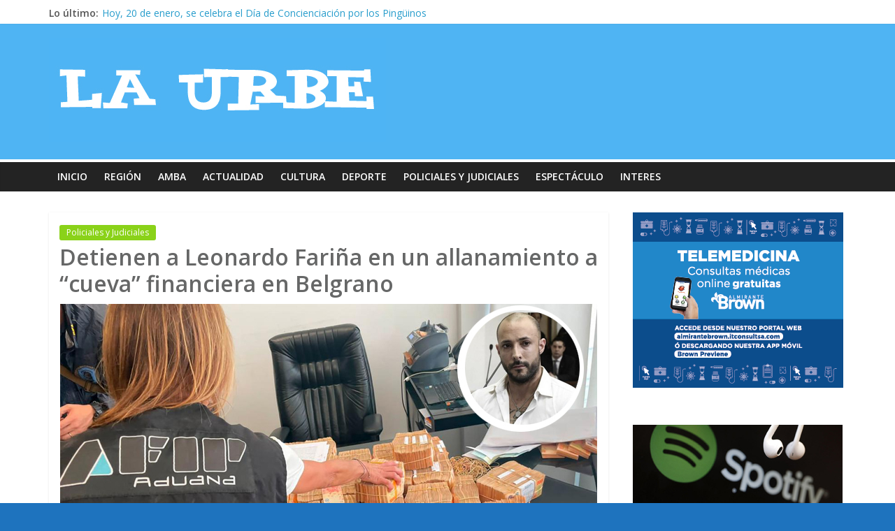

--- FILE ---
content_type: text/html; charset=UTF-8
request_url: https://laurbedigital.com.ar/noticias/2023/11/16/detienen-a-leonardo-farina-en-un-allanamiento-a-cueva-financiera-en-belgrano/
body_size: 15459
content:
<!DOCTYPE html>
<html lang="es" prefix="og: https://ogp.me/ns#">
<head>
	<!-- Global site tag (gtag.js) - Google Analytics -->
<script async src="https://www.googletagmanager.com/gtag/js?id=G-M03DN80H7P"></script>
<script>
  window.dataLayer = window.dataLayer || [];
  function gtag(){dataLayer.push(arguments);}
  gtag('js', new Date());

  gtag('config', 'G-M03DN80H7P');
</script>
	<meta charset="UTF-8"/>
	<meta name="viewport" content="width=device-width, initial-scale=1">
	<link rel="profile" href="http://gmpg.org/xfn/11"/>
	<link rel="pingback" href="https://laurbedigital.com.ar/noticias/xmlrpc.php"/>
	<!-- Manifest added by SuperPWA - Progressive Web Apps Plugin For WordPress -->
<link rel="manifest" href="/noticias/superpwa-manifest.json">
<meta name="theme-color" content="#ffffff">
<meta name="mobile-web-app-capable" content="yes">
<meta name="apple-touch-fullscreen" content="yes">
<meta name="apple-mobile-web-app-title" content="La Urbe APP">
<meta name="application-name" content="La Urbe APP">
<meta name="apple-mobile-web-app-capable" content="yes">
<meta name="apple-mobile-web-app-status-bar-style" content="default">
<link rel="apple-touch-icon"  href="https://laurbedigital.com.ar/noticias/wp-content/uploads/2020/01/LOGO-laurbe-192x192.png">
<link rel="apple-touch-icon" sizes="192x192" href="https://laurbedigital.com.ar/noticias/wp-content/uploads/2020/01/LOGO-laurbe-192x192.png">
<!-- / SuperPWA.com -->
<script type="text/javascript">
/* <![CDATA[ */
window.JetpackScriptData = {"site":{"icon":"https://i0.wp.com/laurbedigital.com.ar/noticias/wp-content/uploads/2016/01/cropped-logo.jpg?w=64\u0026ssl=1","title":"| La Urbe","host":"unknown","is_wpcom_platform":false}};
/* ]]> */
</script>

<!-- Optimización para motores de búsqueda de Rank Math -  https://rankmath.com/ -->
<title>Detienen a Leonardo Fariña en un allanamiento a “cueva” financiera en Belgrano - | La Urbe</title>
<meta name="description" content="El procedimiento tenía como objetivo controlar la comercialización de divisas, y durante el mismo, se incautaron cajas y valijas que contenían cerca de $500"/>
<meta name="robots" content="index, follow, max-snippet:-1, max-video-preview:-1, max-image-preview:large"/>
<link rel="canonical" href="https://laurbedigital.com.ar/noticias/2023/11/16/detienen-a-leonardo-farina-en-un-allanamiento-a-cueva-financiera-en-belgrano/" />
<meta property="og:locale" content="es_ES" />
<meta property="og:type" content="article" />
<meta property="og:title" content="Detienen a Leonardo Fariña en un allanamiento a “cueva” financiera en Belgrano - | La Urbe" />
<meta property="og:description" content="El procedimiento tenía como objetivo controlar la comercialización de divisas, y durante el mismo, se incautaron cajas y valijas que contenían cerca de $500" />
<meta property="og:url" content="https://laurbedigital.com.ar/noticias/2023/11/16/detienen-a-leonardo-farina-en-un-allanamiento-a-cueva-financiera-en-belgrano/" />
<meta property="og:site_name" content="| La Urbe" />
<meta property="article:publisher" content="https://www.facebook.com/LaUrbeDigital/" />
<meta property="article:section" content="Policiales y Judiciales" />
<meta property="og:image" content="https://laurbedigital.com.ar/noticias/wp-content/uploads/2023/11/20231115-Farina.jpg" />
<meta property="og:image:secure_url" content="https://laurbedigital.com.ar/noticias/wp-content/uploads/2023/11/20231115-Farina.jpg" />
<meta property="og:image:width" content="768" />
<meta property="og:image:height" content="428" />
<meta property="og:image:alt" content="Detienen a Leonardo Fariña en un allanamiento a “cueva” financiera en Belgrano" />
<meta property="og:image:type" content="image/jpeg" />
<meta property="article:published_time" content="2023-11-16T02:20:27-03:00" />
<meta name="twitter:card" content="summary_large_image" />
<meta name="twitter:title" content="Detienen a Leonardo Fariña en un allanamiento a “cueva” financiera en Belgrano - | La Urbe" />
<meta name="twitter:description" content="El procedimiento tenía como objetivo controlar la comercialización de divisas, y durante el mismo, se incautaron cajas y valijas que contenían cerca de $500" />
<meta name="twitter:site" content="@laurbedigital" />
<meta name="twitter:creator" content="@laurbedigital" />
<meta name="twitter:image" content="https://laurbedigital.com.ar/noticias/wp-content/uploads/2023/11/20231115-Farina.jpg" />
<meta name="twitter:label1" content="Escrito por" />
<meta name="twitter:data1" content="admin" />
<meta name="twitter:label2" content="Tiempo de lectura" />
<meta name="twitter:data2" content="1 minuto" />
<script type="application/ld+json" class="rank-math-schema">{"@context":"https://schema.org","@graph":[{"@type":"Organization","@id":"https://laurbedigital.com.ar/noticias/#organization","name":"La Urbe","url":"https://laurbedigital.com.ar/noticias","sameAs":["https://www.facebook.com/LaUrbeDigital/","https://twitter.com/laurbedigital"],"logo":{"@type":"ImageObject","@id":"https://laurbedigital.com.ar/noticias/#logo","url":"https://laurbedigital.com.ar/noticias/wp-content/uploads/2016/04/logourbe1.jpg","contentUrl":"https://laurbedigital.com.ar/noticias/wp-content/uploads/2016/04/logourbe1.jpg","caption":"La Urbe","inLanguage":"es","width":"482","height":"149"}},{"@type":"WebSite","@id":"https://laurbedigital.com.ar/noticias/#website","url":"https://laurbedigital.com.ar/noticias","name":"La Urbe","publisher":{"@id":"https://laurbedigital.com.ar/noticias/#organization"},"inLanguage":"es"},{"@type":"ImageObject","@id":"https://laurbedigital.com.ar/noticias/wp-content/uploads/2023/11/20231115-Farina.jpg","url":"https://laurbedigital.com.ar/noticias/wp-content/uploads/2023/11/20231115-Farina.jpg","width":"768","height":"428","inLanguage":"es"},{"@type":"WebPage","@id":"https://laurbedigital.com.ar/noticias/2023/11/16/detienen-a-leonardo-farina-en-un-allanamiento-a-cueva-financiera-en-belgrano/#webpage","url":"https://laurbedigital.com.ar/noticias/2023/11/16/detienen-a-leonardo-farina-en-un-allanamiento-a-cueva-financiera-en-belgrano/","name":"Detienen a Leonardo Fari\u00f1a en un allanamiento a \u201ccueva\u201d financiera en Belgrano - | La Urbe","datePublished":"2023-11-16T02:20:27-03:00","dateModified":"2023-11-16T02:20:27-03:00","isPartOf":{"@id":"https://laurbedigital.com.ar/noticias/#website"},"primaryImageOfPage":{"@id":"https://laurbedigital.com.ar/noticias/wp-content/uploads/2023/11/20231115-Farina.jpg"},"inLanguage":"es"},{"@type":"Person","@id":"https://laurbedigital.com.ar/noticias/author/admin/","name":"admin","url":"https://laurbedigital.com.ar/noticias/author/admin/","image":{"@type":"ImageObject","@id":"https://secure.gravatar.com/avatar/b74a58ce0db27b71aa34b1a87cd989b810ef4b661fe48a10c37192654a439fda?s=96&amp;d=mm&amp;r=g","url":"https://secure.gravatar.com/avatar/b74a58ce0db27b71aa34b1a87cd989b810ef4b661fe48a10c37192654a439fda?s=96&amp;d=mm&amp;r=g","caption":"admin","inLanguage":"es"},"worksFor":{"@id":"https://laurbedigital.com.ar/noticias/#organization"}},{"@type":"BlogPosting","headline":"Detienen a Leonardo Fari\u00f1a en un allanamiento a \u201ccueva\u201d financiera en Belgrano - | La Urbe","datePublished":"2023-11-16T02:20:27-03:00","dateModified":"2023-11-16T02:20:27-03:00","articleSection":"Policiales y Judiciales","author":{"@id":"https://laurbedigital.com.ar/noticias/author/admin/","name":"admin"},"publisher":{"@id":"https://laurbedigital.com.ar/noticias/#organization"},"description":"El procedimiento ten\u00eda como objetivo controlar la comercializaci\u00f3n de divisas, y durante el mismo, se incautaron cajas y valijas que conten\u00edan cerca de $500","name":"Detienen a Leonardo Fari\u00f1a en un allanamiento a \u201ccueva\u201d financiera en Belgrano - | La Urbe","@id":"https://laurbedigital.com.ar/noticias/2023/11/16/detienen-a-leonardo-farina-en-un-allanamiento-a-cueva-financiera-en-belgrano/#richSnippet","isPartOf":{"@id":"https://laurbedigital.com.ar/noticias/2023/11/16/detienen-a-leonardo-farina-en-un-allanamiento-a-cueva-financiera-en-belgrano/#webpage"},"image":{"@id":"https://laurbedigital.com.ar/noticias/wp-content/uploads/2023/11/20231115-Farina.jpg"},"inLanguage":"es","mainEntityOfPage":{"@id":"https://laurbedigital.com.ar/noticias/2023/11/16/detienen-a-leonardo-farina-en-un-allanamiento-a-cueva-financiera-en-belgrano/#webpage"}}]}</script>
<!-- /Plugin Rank Math WordPress SEO -->

<link rel='dns-prefetch' href='//stats.wp.com' />
<link rel='dns-prefetch' href='//fonts.googleapis.com' />
<link rel="alternate" type="application/rss+xml" title="| La Urbe &raquo; Feed" href="https://laurbedigital.com.ar/noticias/feed/" />
<link rel="alternate" type="application/rss+xml" title="| La Urbe &raquo; Feed de los comentarios" href="https://laurbedigital.com.ar/noticias/comments/feed/" />
<link rel="alternate" title="oEmbed (JSON)" type="application/json+oembed" href="https://laurbedigital.com.ar/noticias/wp-json/oembed/1.0/embed?url=https%3A%2F%2Flaurbedigital.com.ar%2Fnoticias%2F2023%2F11%2F16%2Fdetienen-a-leonardo-farina-en-un-allanamiento-a-cueva-financiera-en-belgrano%2F" />
<link rel="alternate" title="oEmbed (XML)" type="text/xml+oembed" href="https://laurbedigital.com.ar/noticias/wp-json/oembed/1.0/embed?url=https%3A%2F%2Flaurbedigital.com.ar%2Fnoticias%2F2023%2F11%2F16%2Fdetienen-a-leonardo-farina-en-un-allanamiento-a-cueva-financiera-en-belgrano%2F&#038;format=xml" />
<style id='wp-img-auto-sizes-contain-inline-css' type='text/css'>
img:is([sizes=auto i],[sizes^="auto," i]){contain-intrinsic-size:3000px 1500px}
/*# sourceURL=wp-img-auto-sizes-contain-inline-css */
</style>
<style id='wp-emoji-styles-inline-css' type='text/css'>

	img.wp-smiley, img.emoji {
		display: inline !important;
		border: none !important;
		box-shadow: none !important;
		height: 1em !important;
		width: 1em !important;
		margin: 0 0.07em !important;
		vertical-align: -0.1em !important;
		background: none !important;
		padding: 0 !important;
	}
/*# sourceURL=wp-emoji-styles-inline-css */
</style>
<style id='wp-block-library-inline-css' type='text/css'>
:root{--wp-block-synced-color:#7a00df;--wp-block-synced-color--rgb:122,0,223;--wp-bound-block-color:var(--wp-block-synced-color);--wp-editor-canvas-background:#ddd;--wp-admin-theme-color:#007cba;--wp-admin-theme-color--rgb:0,124,186;--wp-admin-theme-color-darker-10:#006ba1;--wp-admin-theme-color-darker-10--rgb:0,107,160.5;--wp-admin-theme-color-darker-20:#005a87;--wp-admin-theme-color-darker-20--rgb:0,90,135;--wp-admin-border-width-focus:2px}@media (min-resolution:192dpi){:root{--wp-admin-border-width-focus:1.5px}}.wp-element-button{cursor:pointer}:root .has-very-light-gray-background-color{background-color:#eee}:root .has-very-dark-gray-background-color{background-color:#313131}:root .has-very-light-gray-color{color:#eee}:root .has-very-dark-gray-color{color:#313131}:root .has-vivid-green-cyan-to-vivid-cyan-blue-gradient-background{background:linear-gradient(135deg,#00d084,#0693e3)}:root .has-purple-crush-gradient-background{background:linear-gradient(135deg,#34e2e4,#4721fb 50%,#ab1dfe)}:root .has-hazy-dawn-gradient-background{background:linear-gradient(135deg,#faaca8,#dad0ec)}:root .has-subdued-olive-gradient-background{background:linear-gradient(135deg,#fafae1,#67a671)}:root .has-atomic-cream-gradient-background{background:linear-gradient(135deg,#fdd79a,#004a59)}:root .has-nightshade-gradient-background{background:linear-gradient(135deg,#330968,#31cdcf)}:root .has-midnight-gradient-background{background:linear-gradient(135deg,#020381,#2874fc)}:root{--wp--preset--font-size--normal:16px;--wp--preset--font-size--huge:42px}.has-regular-font-size{font-size:1em}.has-larger-font-size{font-size:2.625em}.has-normal-font-size{font-size:var(--wp--preset--font-size--normal)}.has-huge-font-size{font-size:var(--wp--preset--font-size--huge)}.has-text-align-center{text-align:center}.has-text-align-left{text-align:left}.has-text-align-right{text-align:right}.has-fit-text{white-space:nowrap!important}#end-resizable-editor-section{display:none}.aligncenter{clear:both}.items-justified-left{justify-content:flex-start}.items-justified-center{justify-content:center}.items-justified-right{justify-content:flex-end}.items-justified-space-between{justify-content:space-between}.screen-reader-text{border:0;clip-path:inset(50%);height:1px;margin:-1px;overflow:hidden;padding:0;position:absolute;width:1px;word-wrap:normal!important}.screen-reader-text:focus{background-color:#ddd;clip-path:none;color:#444;display:block;font-size:1em;height:auto;left:5px;line-height:normal;padding:15px 23px 14px;text-decoration:none;top:5px;width:auto;z-index:100000}html :where(.has-border-color){border-style:solid}html :where([style*=border-top-color]){border-top-style:solid}html :where([style*=border-right-color]){border-right-style:solid}html :where([style*=border-bottom-color]){border-bottom-style:solid}html :where([style*=border-left-color]){border-left-style:solid}html :where([style*=border-width]){border-style:solid}html :where([style*=border-top-width]){border-top-style:solid}html :where([style*=border-right-width]){border-right-style:solid}html :where([style*=border-bottom-width]){border-bottom-style:solid}html :where([style*=border-left-width]){border-left-style:solid}html :where(img[class*=wp-image-]){height:auto;max-width:100%}:where(figure){margin:0 0 1em}html :where(.is-position-sticky){--wp-admin--admin-bar--position-offset:var(--wp-admin--admin-bar--height,0px)}@media screen and (max-width:600px){html :where(.is-position-sticky){--wp-admin--admin-bar--position-offset:0px}}

/*# sourceURL=wp-block-library-inline-css */
</style><style id='wp-block-gallery-inline-css' type='text/css'>
.blocks-gallery-grid:not(.has-nested-images),.wp-block-gallery:not(.has-nested-images){display:flex;flex-wrap:wrap;list-style-type:none;margin:0;padding:0}.blocks-gallery-grid:not(.has-nested-images) .blocks-gallery-image,.blocks-gallery-grid:not(.has-nested-images) .blocks-gallery-item,.wp-block-gallery:not(.has-nested-images) .blocks-gallery-image,.wp-block-gallery:not(.has-nested-images) .blocks-gallery-item{display:flex;flex-direction:column;flex-grow:1;justify-content:center;margin:0 1em 1em 0;position:relative;width:calc(50% - 1em)}.blocks-gallery-grid:not(.has-nested-images) .blocks-gallery-image:nth-of-type(2n),.blocks-gallery-grid:not(.has-nested-images) .blocks-gallery-item:nth-of-type(2n),.wp-block-gallery:not(.has-nested-images) .blocks-gallery-image:nth-of-type(2n),.wp-block-gallery:not(.has-nested-images) .blocks-gallery-item:nth-of-type(2n){margin-right:0}.blocks-gallery-grid:not(.has-nested-images) .blocks-gallery-image figure,.blocks-gallery-grid:not(.has-nested-images) .blocks-gallery-item figure,.wp-block-gallery:not(.has-nested-images) .blocks-gallery-image figure,.wp-block-gallery:not(.has-nested-images) .blocks-gallery-item figure{align-items:flex-end;display:flex;height:100%;justify-content:flex-start;margin:0}.blocks-gallery-grid:not(.has-nested-images) .blocks-gallery-image img,.blocks-gallery-grid:not(.has-nested-images) .blocks-gallery-item img,.wp-block-gallery:not(.has-nested-images) .blocks-gallery-image img,.wp-block-gallery:not(.has-nested-images) .blocks-gallery-item img{display:block;height:auto;max-width:100%;width:auto}.blocks-gallery-grid:not(.has-nested-images) .blocks-gallery-image figcaption,.blocks-gallery-grid:not(.has-nested-images) .blocks-gallery-item figcaption,.wp-block-gallery:not(.has-nested-images) .blocks-gallery-image figcaption,.wp-block-gallery:not(.has-nested-images) .blocks-gallery-item figcaption{background:linear-gradient(0deg,#000000b3,#0000004d 70%,#0000);bottom:0;box-sizing:border-box;color:#fff;font-size:.8em;margin:0;max-height:100%;overflow:auto;padding:3em .77em .7em;position:absolute;text-align:center;width:100%;z-index:2}.blocks-gallery-grid:not(.has-nested-images) .blocks-gallery-image figcaption img,.blocks-gallery-grid:not(.has-nested-images) .blocks-gallery-item figcaption img,.wp-block-gallery:not(.has-nested-images) .blocks-gallery-image figcaption img,.wp-block-gallery:not(.has-nested-images) .blocks-gallery-item figcaption img{display:inline}.blocks-gallery-grid:not(.has-nested-images) figcaption,.wp-block-gallery:not(.has-nested-images) figcaption{flex-grow:1}.blocks-gallery-grid:not(.has-nested-images).is-cropped .blocks-gallery-image a,.blocks-gallery-grid:not(.has-nested-images).is-cropped .blocks-gallery-image img,.blocks-gallery-grid:not(.has-nested-images).is-cropped .blocks-gallery-item a,.blocks-gallery-grid:not(.has-nested-images).is-cropped .blocks-gallery-item img,.wp-block-gallery:not(.has-nested-images).is-cropped .blocks-gallery-image a,.wp-block-gallery:not(.has-nested-images).is-cropped .blocks-gallery-image img,.wp-block-gallery:not(.has-nested-images).is-cropped .blocks-gallery-item a,.wp-block-gallery:not(.has-nested-images).is-cropped .blocks-gallery-item img{flex:1;height:100%;object-fit:cover;width:100%}.blocks-gallery-grid:not(.has-nested-images).columns-1 .blocks-gallery-image,.blocks-gallery-grid:not(.has-nested-images).columns-1 .blocks-gallery-item,.wp-block-gallery:not(.has-nested-images).columns-1 .blocks-gallery-image,.wp-block-gallery:not(.has-nested-images).columns-1 .blocks-gallery-item{margin-right:0;width:100%}@media (min-width:600px){.blocks-gallery-grid:not(.has-nested-images).columns-3 .blocks-gallery-image,.blocks-gallery-grid:not(.has-nested-images).columns-3 .blocks-gallery-item,.wp-block-gallery:not(.has-nested-images).columns-3 .blocks-gallery-image,.wp-block-gallery:not(.has-nested-images).columns-3 .blocks-gallery-item{margin-right:1em;width:calc(33.33333% - .66667em)}.blocks-gallery-grid:not(.has-nested-images).columns-4 .blocks-gallery-image,.blocks-gallery-grid:not(.has-nested-images).columns-4 .blocks-gallery-item,.wp-block-gallery:not(.has-nested-images).columns-4 .blocks-gallery-image,.wp-block-gallery:not(.has-nested-images).columns-4 .blocks-gallery-item{margin-right:1em;width:calc(25% - .75em)}.blocks-gallery-grid:not(.has-nested-images).columns-5 .blocks-gallery-image,.blocks-gallery-grid:not(.has-nested-images).columns-5 .blocks-gallery-item,.wp-block-gallery:not(.has-nested-images).columns-5 .blocks-gallery-image,.wp-block-gallery:not(.has-nested-images).columns-5 .blocks-gallery-item{margin-right:1em;width:calc(20% - .8em)}.blocks-gallery-grid:not(.has-nested-images).columns-6 .blocks-gallery-image,.blocks-gallery-grid:not(.has-nested-images).columns-6 .blocks-gallery-item,.wp-block-gallery:not(.has-nested-images).columns-6 .blocks-gallery-image,.wp-block-gallery:not(.has-nested-images).columns-6 .blocks-gallery-item{margin-right:1em;width:calc(16.66667% - .83333em)}.blocks-gallery-grid:not(.has-nested-images).columns-7 .blocks-gallery-image,.blocks-gallery-grid:not(.has-nested-images).columns-7 .blocks-gallery-item,.wp-block-gallery:not(.has-nested-images).columns-7 .blocks-gallery-image,.wp-block-gallery:not(.has-nested-images).columns-7 .blocks-gallery-item{margin-right:1em;width:calc(14.28571% - .85714em)}.blocks-gallery-grid:not(.has-nested-images).columns-8 .blocks-gallery-image,.blocks-gallery-grid:not(.has-nested-images).columns-8 .blocks-gallery-item,.wp-block-gallery:not(.has-nested-images).columns-8 .blocks-gallery-image,.wp-block-gallery:not(.has-nested-images).columns-8 .blocks-gallery-item{margin-right:1em;width:calc(12.5% - .875em)}.blocks-gallery-grid:not(.has-nested-images).columns-1 .blocks-gallery-image:nth-of-type(1n),.blocks-gallery-grid:not(.has-nested-images).columns-1 .blocks-gallery-item:nth-of-type(1n),.blocks-gallery-grid:not(.has-nested-images).columns-2 .blocks-gallery-image:nth-of-type(2n),.blocks-gallery-grid:not(.has-nested-images).columns-2 .blocks-gallery-item:nth-of-type(2n),.blocks-gallery-grid:not(.has-nested-images).columns-3 .blocks-gallery-image:nth-of-type(3n),.blocks-gallery-grid:not(.has-nested-images).columns-3 .blocks-gallery-item:nth-of-type(3n),.blocks-gallery-grid:not(.has-nested-images).columns-4 .blocks-gallery-image:nth-of-type(4n),.blocks-gallery-grid:not(.has-nested-images).columns-4 .blocks-gallery-item:nth-of-type(4n),.blocks-gallery-grid:not(.has-nested-images).columns-5 .blocks-gallery-image:nth-of-type(5n),.blocks-gallery-grid:not(.has-nested-images).columns-5 .blocks-gallery-item:nth-of-type(5n),.blocks-gallery-grid:not(.has-nested-images).columns-6 .blocks-gallery-image:nth-of-type(6n),.blocks-gallery-grid:not(.has-nested-images).columns-6 .blocks-gallery-item:nth-of-type(6n),.blocks-gallery-grid:not(.has-nested-images).columns-7 .blocks-gallery-image:nth-of-type(7n),.blocks-gallery-grid:not(.has-nested-images).columns-7 .blocks-gallery-item:nth-of-type(7n),.blocks-gallery-grid:not(.has-nested-images).columns-8 .blocks-gallery-image:nth-of-type(8n),.blocks-gallery-grid:not(.has-nested-images).columns-8 .blocks-gallery-item:nth-of-type(8n),.wp-block-gallery:not(.has-nested-images).columns-1 .blocks-gallery-image:nth-of-type(1n),.wp-block-gallery:not(.has-nested-images).columns-1 .blocks-gallery-item:nth-of-type(1n),.wp-block-gallery:not(.has-nested-images).columns-2 .blocks-gallery-image:nth-of-type(2n),.wp-block-gallery:not(.has-nested-images).columns-2 .blocks-gallery-item:nth-of-type(2n),.wp-block-gallery:not(.has-nested-images).columns-3 .blocks-gallery-image:nth-of-type(3n),.wp-block-gallery:not(.has-nested-images).columns-3 .blocks-gallery-item:nth-of-type(3n),.wp-block-gallery:not(.has-nested-images).columns-4 .blocks-gallery-image:nth-of-type(4n),.wp-block-gallery:not(.has-nested-images).columns-4 .blocks-gallery-item:nth-of-type(4n),.wp-block-gallery:not(.has-nested-images).columns-5 .blocks-gallery-image:nth-of-type(5n),.wp-block-gallery:not(.has-nested-images).columns-5 .blocks-gallery-item:nth-of-type(5n),.wp-block-gallery:not(.has-nested-images).columns-6 .blocks-gallery-image:nth-of-type(6n),.wp-block-gallery:not(.has-nested-images).columns-6 .blocks-gallery-item:nth-of-type(6n),.wp-block-gallery:not(.has-nested-images).columns-7 .blocks-gallery-image:nth-of-type(7n),.wp-block-gallery:not(.has-nested-images).columns-7 .blocks-gallery-item:nth-of-type(7n),.wp-block-gallery:not(.has-nested-images).columns-8 .blocks-gallery-image:nth-of-type(8n),.wp-block-gallery:not(.has-nested-images).columns-8 .blocks-gallery-item:nth-of-type(8n){margin-right:0}}.blocks-gallery-grid:not(.has-nested-images) .blocks-gallery-image:last-child,.blocks-gallery-grid:not(.has-nested-images) .blocks-gallery-item:last-child,.wp-block-gallery:not(.has-nested-images) .blocks-gallery-image:last-child,.wp-block-gallery:not(.has-nested-images) .blocks-gallery-item:last-child{margin-right:0}.blocks-gallery-grid:not(.has-nested-images).alignleft,.blocks-gallery-grid:not(.has-nested-images).alignright,.wp-block-gallery:not(.has-nested-images).alignleft,.wp-block-gallery:not(.has-nested-images).alignright{max-width:420px;width:100%}.blocks-gallery-grid:not(.has-nested-images).aligncenter .blocks-gallery-item figure,.wp-block-gallery:not(.has-nested-images).aligncenter .blocks-gallery-item figure{justify-content:center}.wp-block-gallery:not(.is-cropped) .blocks-gallery-item{align-self:flex-start}figure.wp-block-gallery.has-nested-images{align-items:normal}.wp-block-gallery.has-nested-images figure.wp-block-image:not(#individual-image){margin:0;width:calc(50% - var(--wp--style--unstable-gallery-gap, 16px)/2)}.wp-block-gallery.has-nested-images figure.wp-block-image{box-sizing:border-box;display:flex;flex-direction:column;flex-grow:1;justify-content:center;max-width:100%;position:relative}.wp-block-gallery.has-nested-images figure.wp-block-image>a,.wp-block-gallery.has-nested-images figure.wp-block-image>div{flex-direction:column;flex-grow:1;margin:0}.wp-block-gallery.has-nested-images figure.wp-block-image img{display:block;height:auto;max-width:100%!important;width:auto}.wp-block-gallery.has-nested-images figure.wp-block-image figcaption,.wp-block-gallery.has-nested-images figure.wp-block-image:has(figcaption):before{bottom:0;left:0;max-height:100%;position:absolute;right:0}.wp-block-gallery.has-nested-images figure.wp-block-image:has(figcaption):before{backdrop-filter:blur(3px);content:"";height:100%;-webkit-mask-image:linear-gradient(0deg,#000 20%,#0000);mask-image:linear-gradient(0deg,#000 20%,#0000);max-height:40%;pointer-events:none}.wp-block-gallery.has-nested-images figure.wp-block-image figcaption{box-sizing:border-box;color:#fff;font-size:13px;margin:0;overflow:auto;padding:1em;text-align:center;text-shadow:0 0 1.5px #000}.wp-block-gallery.has-nested-images figure.wp-block-image figcaption::-webkit-scrollbar{height:12px;width:12px}.wp-block-gallery.has-nested-images figure.wp-block-image figcaption::-webkit-scrollbar-track{background-color:initial}.wp-block-gallery.has-nested-images figure.wp-block-image figcaption::-webkit-scrollbar-thumb{background-clip:padding-box;background-color:initial;border:3px solid #0000;border-radius:8px}.wp-block-gallery.has-nested-images figure.wp-block-image figcaption:focus-within::-webkit-scrollbar-thumb,.wp-block-gallery.has-nested-images figure.wp-block-image figcaption:focus::-webkit-scrollbar-thumb,.wp-block-gallery.has-nested-images figure.wp-block-image figcaption:hover::-webkit-scrollbar-thumb{background-color:#fffc}.wp-block-gallery.has-nested-images figure.wp-block-image figcaption{scrollbar-color:#0000 #0000;scrollbar-gutter:stable both-edges;scrollbar-width:thin}.wp-block-gallery.has-nested-images figure.wp-block-image figcaption:focus,.wp-block-gallery.has-nested-images figure.wp-block-image figcaption:focus-within,.wp-block-gallery.has-nested-images figure.wp-block-image figcaption:hover{scrollbar-color:#fffc #0000}.wp-block-gallery.has-nested-images figure.wp-block-image figcaption{will-change:transform}@media (hover:none){.wp-block-gallery.has-nested-images figure.wp-block-image figcaption{scrollbar-color:#fffc #0000}}.wp-block-gallery.has-nested-images figure.wp-block-image figcaption{background:linear-gradient(0deg,#0006,#0000)}.wp-block-gallery.has-nested-images figure.wp-block-image figcaption img{display:inline}.wp-block-gallery.has-nested-images figure.wp-block-image figcaption a{color:inherit}.wp-block-gallery.has-nested-images figure.wp-block-image.has-custom-border img{box-sizing:border-box}.wp-block-gallery.has-nested-images figure.wp-block-image.has-custom-border>a,.wp-block-gallery.has-nested-images figure.wp-block-image.has-custom-border>div,.wp-block-gallery.has-nested-images figure.wp-block-image.is-style-rounded>a,.wp-block-gallery.has-nested-images figure.wp-block-image.is-style-rounded>div{flex:1 1 auto}.wp-block-gallery.has-nested-images figure.wp-block-image.has-custom-border figcaption,.wp-block-gallery.has-nested-images figure.wp-block-image.is-style-rounded figcaption{background:none;color:inherit;flex:initial;margin:0;padding:10px 10px 9px;position:relative;text-shadow:none}.wp-block-gallery.has-nested-images figure.wp-block-image.has-custom-border:before,.wp-block-gallery.has-nested-images figure.wp-block-image.is-style-rounded:before{content:none}.wp-block-gallery.has-nested-images figcaption{flex-basis:100%;flex-grow:1;text-align:center}.wp-block-gallery.has-nested-images:not(.is-cropped) figure.wp-block-image:not(#individual-image){margin-bottom:auto;margin-top:0}.wp-block-gallery.has-nested-images.is-cropped figure.wp-block-image:not(#individual-image){align-self:inherit}.wp-block-gallery.has-nested-images.is-cropped figure.wp-block-image:not(#individual-image)>a,.wp-block-gallery.has-nested-images.is-cropped figure.wp-block-image:not(#individual-image)>div:not(.components-drop-zone){display:flex}.wp-block-gallery.has-nested-images.is-cropped figure.wp-block-image:not(#individual-image) a,.wp-block-gallery.has-nested-images.is-cropped figure.wp-block-image:not(#individual-image) img{flex:1 0 0%;height:100%;object-fit:cover;width:100%}.wp-block-gallery.has-nested-images.columns-1 figure.wp-block-image:not(#individual-image){width:100%}@media (min-width:600px){.wp-block-gallery.has-nested-images.columns-3 figure.wp-block-image:not(#individual-image){width:calc(33.33333% - var(--wp--style--unstable-gallery-gap, 16px)*.66667)}.wp-block-gallery.has-nested-images.columns-4 figure.wp-block-image:not(#individual-image){width:calc(25% - var(--wp--style--unstable-gallery-gap, 16px)*.75)}.wp-block-gallery.has-nested-images.columns-5 figure.wp-block-image:not(#individual-image){width:calc(20% - var(--wp--style--unstable-gallery-gap, 16px)*.8)}.wp-block-gallery.has-nested-images.columns-6 figure.wp-block-image:not(#individual-image){width:calc(16.66667% - var(--wp--style--unstable-gallery-gap, 16px)*.83333)}.wp-block-gallery.has-nested-images.columns-7 figure.wp-block-image:not(#individual-image){width:calc(14.28571% - var(--wp--style--unstable-gallery-gap, 16px)*.85714)}.wp-block-gallery.has-nested-images.columns-8 figure.wp-block-image:not(#individual-image){width:calc(12.5% - var(--wp--style--unstable-gallery-gap, 16px)*.875)}.wp-block-gallery.has-nested-images.columns-default figure.wp-block-image:not(#individual-image){width:calc(33.33% - var(--wp--style--unstable-gallery-gap, 16px)*.66667)}.wp-block-gallery.has-nested-images.columns-default figure.wp-block-image:not(#individual-image):first-child:nth-last-child(2),.wp-block-gallery.has-nested-images.columns-default figure.wp-block-image:not(#individual-image):first-child:nth-last-child(2)~figure.wp-block-image:not(#individual-image){width:calc(50% - var(--wp--style--unstable-gallery-gap, 16px)*.5)}.wp-block-gallery.has-nested-images.columns-default figure.wp-block-image:not(#individual-image):first-child:last-child{width:100%}}.wp-block-gallery.has-nested-images.alignleft,.wp-block-gallery.has-nested-images.alignright{max-width:420px;width:100%}.wp-block-gallery.has-nested-images.aligncenter{justify-content:center}
/*# sourceURL=https://laurbedigital.com.ar/noticias/wp-includes/blocks/gallery/style.min.css */
</style>
<style id='wp-block-image-inline-css' type='text/css'>
.wp-block-image>a,.wp-block-image>figure>a{display:inline-block}.wp-block-image img{box-sizing:border-box;height:auto;max-width:100%;vertical-align:bottom}@media not (prefers-reduced-motion){.wp-block-image img.hide{visibility:hidden}.wp-block-image img.show{animation:show-content-image .4s}}.wp-block-image[style*=border-radius] img,.wp-block-image[style*=border-radius]>a{border-radius:inherit}.wp-block-image.has-custom-border img{box-sizing:border-box}.wp-block-image.aligncenter{text-align:center}.wp-block-image.alignfull>a,.wp-block-image.alignwide>a{width:100%}.wp-block-image.alignfull img,.wp-block-image.alignwide img{height:auto;width:100%}.wp-block-image .aligncenter,.wp-block-image .alignleft,.wp-block-image .alignright,.wp-block-image.aligncenter,.wp-block-image.alignleft,.wp-block-image.alignright{display:table}.wp-block-image .aligncenter>figcaption,.wp-block-image .alignleft>figcaption,.wp-block-image .alignright>figcaption,.wp-block-image.aligncenter>figcaption,.wp-block-image.alignleft>figcaption,.wp-block-image.alignright>figcaption{caption-side:bottom;display:table-caption}.wp-block-image .alignleft{float:left;margin:.5em 1em .5em 0}.wp-block-image .alignright{float:right;margin:.5em 0 .5em 1em}.wp-block-image .aligncenter{margin-left:auto;margin-right:auto}.wp-block-image :where(figcaption){margin-bottom:1em;margin-top:.5em}.wp-block-image.is-style-circle-mask img{border-radius:9999px}@supports ((-webkit-mask-image:none) or (mask-image:none)) or (-webkit-mask-image:none){.wp-block-image.is-style-circle-mask img{border-radius:0;-webkit-mask-image:url('data:image/svg+xml;utf8,<svg viewBox="0 0 100 100" xmlns="http://www.w3.org/2000/svg"><circle cx="50" cy="50" r="50"/></svg>');mask-image:url('data:image/svg+xml;utf8,<svg viewBox="0 0 100 100" xmlns="http://www.w3.org/2000/svg"><circle cx="50" cy="50" r="50"/></svg>');mask-mode:alpha;-webkit-mask-position:center;mask-position:center;-webkit-mask-repeat:no-repeat;mask-repeat:no-repeat;-webkit-mask-size:contain;mask-size:contain}}:root :where(.wp-block-image.is-style-rounded img,.wp-block-image .is-style-rounded img){border-radius:9999px}.wp-block-image figure{margin:0}.wp-lightbox-container{display:flex;flex-direction:column;position:relative}.wp-lightbox-container img{cursor:zoom-in}.wp-lightbox-container img:hover+button{opacity:1}.wp-lightbox-container button{align-items:center;backdrop-filter:blur(16px) saturate(180%);background-color:#5a5a5a40;border:none;border-radius:4px;cursor:zoom-in;display:flex;height:20px;justify-content:center;opacity:0;padding:0;position:absolute;right:16px;text-align:center;top:16px;width:20px;z-index:100}@media not (prefers-reduced-motion){.wp-lightbox-container button{transition:opacity .2s ease}}.wp-lightbox-container button:focus-visible{outline:3px auto #5a5a5a40;outline:3px auto -webkit-focus-ring-color;outline-offset:3px}.wp-lightbox-container button:hover{cursor:pointer;opacity:1}.wp-lightbox-container button:focus{opacity:1}.wp-lightbox-container button:focus,.wp-lightbox-container button:hover,.wp-lightbox-container button:not(:hover):not(:active):not(.has-background){background-color:#5a5a5a40;border:none}.wp-lightbox-overlay{box-sizing:border-box;cursor:zoom-out;height:100vh;left:0;overflow:hidden;position:fixed;top:0;visibility:hidden;width:100%;z-index:100000}.wp-lightbox-overlay .close-button{align-items:center;cursor:pointer;display:flex;justify-content:center;min-height:40px;min-width:40px;padding:0;position:absolute;right:calc(env(safe-area-inset-right) + 16px);top:calc(env(safe-area-inset-top) + 16px);z-index:5000000}.wp-lightbox-overlay .close-button:focus,.wp-lightbox-overlay .close-button:hover,.wp-lightbox-overlay .close-button:not(:hover):not(:active):not(.has-background){background:none;border:none}.wp-lightbox-overlay .lightbox-image-container{height:var(--wp--lightbox-container-height);left:50%;overflow:hidden;position:absolute;top:50%;transform:translate(-50%,-50%);transform-origin:top left;width:var(--wp--lightbox-container-width);z-index:9999999999}.wp-lightbox-overlay .wp-block-image{align-items:center;box-sizing:border-box;display:flex;height:100%;justify-content:center;margin:0;position:relative;transform-origin:0 0;width:100%;z-index:3000000}.wp-lightbox-overlay .wp-block-image img{height:var(--wp--lightbox-image-height);min-height:var(--wp--lightbox-image-height);min-width:var(--wp--lightbox-image-width);width:var(--wp--lightbox-image-width)}.wp-lightbox-overlay .wp-block-image figcaption{display:none}.wp-lightbox-overlay button{background:none;border:none}.wp-lightbox-overlay .scrim{background-color:#fff;height:100%;opacity:.9;position:absolute;width:100%;z-index:2000000}.wp-lightbox-overlay.active{visibility:visible}@media not (prefers-reduced-motion){.wp-lightbox-overlay.active{animation:turn-on-visibility .25s both}.wp-lightbox-overlay.active img{animation:turn-on-visibility .35s both}.wp-lightbox-overlay.show-closing-animation:not(.active){animation:turn-off-visibility .35s both}.wp-lightbox-overlay.show-closing-animation:not(.active) img{animation:turn-off-visibility .25s both}.wp-lightbox-overlay.zoom.active{animation:none;opacity:1;visibility:visible}.wp-lightbox-overlay.zoom.active .lightbox-image-container{animation:lightbox-zoom-in .4s}.wp-lightbox-overlay.zoom.active .lightbox-image-container img{animation:none}.wp-lightbox-overlay.zoom.active .scrim{animation:turn-on-visibility .4s forwards}.wp-lightbox-overlay.zoom.show-closing-animation:not(.active){animation:none}.wp-lightbox-overlay.zoom.show-closing-animation:not(.active) .lightbox-image-container{animation:lightbox-zoom-out .4s}.wp-lightbox-overlay.zoom.show-closing-animation:not(.active) .lightbox-image-container img{animation:none}.wp-lightbox-overlay.zoom.show-closing-animation:not(.active) .scrim{animation:turn-off-visibility .4s forwards}}@keyframes show-content-image{0%{visibility:hidden}99%{visibility:hidden}to{visibility:visible}}@keyframes turn-on-visibility{0%{opacity:0}to{opacity:1}}@keyframes turn-off-visibility{0%{opacity:1;visibility:visible}99%{opacity:0;visibility:visible}to{opacity:0;visibility:hidden}}@keyframes lightbox-zoom-in{0%{transform:translate(calc((-100vw + var(--wp--lightbox-scrollbar-width))/2 + var(--wp--lightbox-initial-left-position)),calc(-50vh + var(--wp--lightbox-initial-top-position))) scale(var(--wp--lightbox-scale))}to{transform:translate(-50%,-50%) scale(1)}}@keyframes lightbox-zoom-out{0%{transform:translate(-50%,-50%) scale(1);visibility:visible}99%{visibility:visible}to{transform:translate(calc((-100vw + var(--wp--lightbox-scrollbar-width))/2 + var(--wp--lightbox-initial-left-position)),calc(-50vh + var(--wp--lightbox-initial-top-position))) scale(var(--wp--lightbox-scale));visibility:hidden}}
/*# sourceURL=https://laurbedigital.com.ar/noticias/wp-includes/blocks/image/style.min.css */
</style>
<style id='global-styles-inline-css' type='text/css'>
:root{--wp--preset--aspect-ratio--square: 1;--wp--preset--aspect-ratio--4-3: 4/3;--wp--preset--aspect-ratio--3-4: 3/4;--wp--preset--aspect-ratio--3-2: 3/2;--wp--preset--aspect-ratio--2-3: 2/3;--wp--preset--aspect-ratio--16-9: 16/9;--wp--preset--aspect-ratio--9-16: 9/16;--wp--preset--color--black: #000000;--wp--preset--color--cyan-bluish-gray: #abb8c3;--wp--preset--color--white: #ffffff;--wp--preset--color--pale-pink: #f78da7;--wp--preset--color--vivid-red: #cf2e2e;--wp--preset--color--luminous-vivid-orange: #ff6900;--wp--preset--color--luminous-vivid-amber: #fcb900;--wp--preset--color--light-green-cyan: #7bdcb5;--wp--preset--color--vivid-green-cyan: #00d084;--wp--preset--color--pale-cyan-blue: #8ed1fc;--wp--preset--color--vivid-cyan-blue: #0693e3;--wp--preset--color--vivid-purple: #9b51e0;--wp--preset--gradient--vivid-cyan-blue-to-vivid-purple: linear-gradient(135deg,rgb(6,147,227) 0%,rgb(155,81,224) 100%);--wp--preset--gradient--light-green-cyan-to-vivid-green-cyan: linear-gradient(135deg,rgb(122,220,180) 0%,rgb(0,208,130) 100%);--wp--preset--gradient--luminous-vivid-amber-to-luminous-vivid-orange: linear-gradient(135deg,rgb(252,185,0) 0%,rgb(255,105,0) 100%);--wp--preset--gradient--luminous-vivid-orange-to-vivid-red: linear-gradient(135deg,rgb(255,105,0) 0%,rgb(207,46,46) 100%);--wp--preset--gradient--very-light-gray-to-cyan-bluish-gray: linear-gradient(135deg,rgb(238,238,238) 0%,rgb(169,184,195) 100%);--wp--preset--gradient--cool-to-warm-spectrum: linear-gradient(135deg,rgb(74,234,220) 0%,rgb(151,120,209) 20%,rgb(207,42,186) 40%,rgb(238,44,130) 60%,rgb(251,105,98) 80%,rgb(254,248,76) 100%);--wp--preset--gradient--blush-light-purple: linear-gradient(135deg,rgb(255,206,236) 0%,rgb(152,150,240) 100%);--wp--preset--gradient--blush-bordeaux: linear-gradient(135deg,rgb(254,205,165) 0%,rgb(254,45,45) 50%,rgb(107,0,62) 100%);--wp--preset--gradient--luminous-dusk: linear-gradient(135deg,rgb(255,203,112) 0%,rgb(199,81,192) 50%,rgb(65,88,208) 100%);--wp--preset--gradient--pale-ocean: linear-gradient(135deg,rgb(255,245,203) 0%,rgb(182,227,212) 50%,rgb(51,167,181) 100%);--wp--preset--gradient--electric-grass: linear-gradient(135deg,rgb(202,248,128) 0%,rgb(113,206,126) 100%);--wp--preset--gradient--midnight: linear-gradient(135deg,rgb(2,3,129) 0%,rgb(40,116,252) 100%);--wp--preset--font-size--small: 13px;--wp--preset--font-size--medium: 20px;--wp--preset--font-size--large: 36px;--wp--preset--font-size--x-large: 42px;--wp--preset--spacing--20: 0.44rem;--wp--preset--spacing--30: 0.67rem;--wp--preset--spacing--40: 1rem;--wp--preset--spacing--50: 1.5rem;--wp--preset--spacing--60: 2.25rem;--wp--preset--spacing--70: 3.38rem;--wp--preset--spacing--80: 5.06rem;--wp--preset--shadow--natural: 6px 6px 9px rgba(0, 0, 0, 0.2);--wp--preset--shadow--deep: 12px 12px 50px rgba(0, 0, 0, 0.4);--wp--preset--shadow--sharp: 6px 6px 0px rgba(0, 0, 0, 0.2);--wp--preset--shadow--outlined: 6px 6px 0px -3px rgb(255, 255, 255), 6px 6px rgb(0, 0, 0);--wp--preset--shadow--crisp: 6px 6px 0px rgb(0, 0, 0);}:where(.is-layout-flex){gap: 0.5em;}:where(.is-layout-grid){gap: 0.5em;}body .is-layout-flex{display: flex;}.is-layout-flex{flex-wrap: wrap;align-items: center;}.is-layout-flex > :is(*, div){margin: 0;}body .is-layout-grid{display: grid;}.is-layout-grid > :is(*, div){margin: 0;}:where(.wp-block-columns.is-layout-flex){gap: 2em;}:where(.wp-block-columns.is-layout-grid){gap: 2em;}:where(.wp-block-post-template.is-layout-flex){gap: 1.25em;}:where(.wp-block-post-template.is-layout-grid){gap: 1.25em;}.has-black-color{color: var(--wp--preset--color--black) !important;}.has-cyan-bluish-gray-color{color: var(--wp--preset--color--cyan-bluish-gray) !important;}.has-white-color{color: var(--wp--preset--color--white) !important;}.has-pale-pink-color{color: var(--wp--preset--color--pale-pink) !important;}.has-vivid-red-color{color: var(--wp--preset--color--vivid-red) !important;}.has-luminous-vivid-orange-color{color: var(--wp--preset--color--luminous-vivid-orange) !important;}.has-luminous-vivid-amber-color{color: var(--wp--preset--color--luminous-vivid-amber) !important;}.has-light-green-cyan-color{color: var(--wp--preset--color--light-green-cyan) !important;}.has-vivid-green-cyan-color{color: var(--wp--preset--color--vivid-green-cyan) !important;}.has-pale-cyan-blue-color{color: var(--wp--preset--color--pale-cyan-blue) !important;}.has-vivid-cyan-blue-color{color: var(--wp--preset--color--vivid-cyan-blue) !important;}.has-vivid-purple-color{color: var(--wp--preset--color--vivid-purple) !important;}.has-black-background-color{background-color: var(--wp--preset--color--black) !important;}.has-cyan-bluish-gray-background-color{background-color: var(--wp--preset--color--cyan-bluish-gray) !important;}.has-white-background-color{background-color: var(--wp--preset--color--white) !important;}.has-pale-pink-background-color{background-color: var(--wp--preset--color--pale-pink) !important;}.has-vivid-red-background-color{background-color: var(--wp--preset--color--vivid-red) !important;}.has-luminous-vivid-orange-background-color{background-color: var(--wp--preset--color--luminous-vivid-orange) !important;}.has-luminous-vivid-amber-background-color{background-color: var(--wp--preset--color--luminous-vivid-amber) !important;}.has-light-green-cyan-background-color{background-color: var(--wp--preset--color--light-green-cyan) !important;}.has-vivid-green-cyan-background-color{background-color: var(--wp--preset--color--vivid-green-cyan) !important;}.has-pale-cyan-blue-background-color{background-color: var(--wp--preset--color--pale-cyan-blue) !important;}.has-vivid-cyan-blue-background-color{background-color: var(--wp--preset--color--vivid-cyan-blue) !important;}.has-vivid-purple-background-color{background-color: var(--wp--preset--color--vivid-purple) !important;}.has-black-border-color{border-color: var(--wp--preset--color--black) !important;}.has-cyan-bluish-gray-border-color{border-color: var(--wp--preset--color--cyan-bluish-gray) !important;}.has-white-border-color{border-color: var(--wp--preset--color--white) !important;}.has-pale-pink-border-color{border-color: var(--wp--preset--color--pale-pink) !important;}.has-vivid-red-border-color{border-color: var(--wp--preset--color--vivid-red) !important;}.has-luminous-vivid-orange-border-color{border-color: var(--wp--preset--color--luminous-vivid-orange) !important;}.has-luminous-vivid-amber-border-color{border-color: var(--wp--preset--color--luminous-vivid-amber) !important;}.has-light-green-cyan-border-color{border-color: var(--wp--preset--color--light-green-cyan) !important;}.has-vivid-green-cyan-border-color{border-color: var(--wp--preset--color--vivid-green-cyan) !important;}.has-pale-cyan-blue-border-color{border-color: var(--wp--preset--color--pale-cyan-blue) !important;}.has-vivid-cyan-blue-border-color{border-color: var(--wp--preset--color--vivid-cyan-blue) !important;}.has-vivid-purple-border-color{border-color: var(--wp--preset--color--vivid-purple) !important;}.has-vivid-cyan-blue-to-vivid-purple-gradient-background{background: var(--wp--preset--gradient--vivid-cyan-blue-to-vivid-purple) !important;}.has-light-green-cyan-to-vivid-green-cyan-gradient-background{background: var(--wp--preset--gradient--light-green-cyan-to-vivid-green-cyan) !important;}.has-luminous-vivid-amber-to-luminous-vivid-orange-gradient-background{background: var(--wp--preset--gradient--luminous-vivid-amber-to-luminous-vivid-orange) !important;}.has-luminous-vivid-orange-to-vivid-red-gradient-background{background: var(--wp--preset--gradient--luminous-vivid-orange-to-vivid-red) !important;}.has-very-light-gray-to-cyan-bluish-gray-gradient-background{background: var(--wp--preset--gradient--very-light-gray-to-cyan-bluish-gray) !important;}.has-cool-to-warm-spectrum-gradient-background{background: var(--wp--preset--gradient--cool-to-warm-spectrum) !important;}.has-blush-light-purple-gradient-background{background: var(--wp--preset--gradient--blush-light-purple) !important;}.has-blush-bordeaux-gradient-background{background: var(--wp--preset--gradient--blush-bordeaux) !important;}.has-luminous-dusk-gradient-background{background: var(--wp--preset--gradient--luminous-dusk) !important;}.has-pale-ocean-gradient-background{background: var(--wp--preset--gradient--pale-ocean) !important;}.has-electric-grass-gradient-background{background: var(--wp--preset--gradient--electric-grass) !important;}.has-midnight-gradient-background{background: var(--wp--preset--gradient--midnight) !important;}.has-small-font-size{font-size: var(--wp--preset--font-size--small) !important;}.has-medium-font-size{font-size: var(--wp--preset--font-size--medium) !important;}.has-large-font-size{font-size: var(--wp--preset--font-size--large) !important;}.has-x-large-font-size{font-size: var(--wp--preset--font-size--x-large) !important;}
/*# sourceURL=global-styles-inline-css */
</style>
<style id='core-block-supports-inline-css' type='text/css'>
.wp-block-gallery.wp-block-gallery-1{--wp--style--unstable-gallery-gap:var( --wp--style--gallery-gap-default, var( --gallery-block--gutter-size, var( --wp--style--block-gap, 0.5em ) ) );gap:var( --wp--style--gallery-gap-default, var( --gallery-block--gutter-size, var( --wp--style--block-gap, 0.5em ) ) );}
/*# sourceURL=core-block-supports-inline-css */
</style>

<style id='classic-theme-styles-inline-css' type='text/css'>
/*! This file is auto-generated */
.wp-block-button__link{color:#fff;background-color:#32373c;border-radius:9999px;box-shadow:none;text-decoration:none;padding:calc(.667em + 2px) calc(1.333em + 2px);font-size:1.125em}.wp-block-file__button{background:#32373c;color:#fff;text-decoration:none}
/*# sourceURL=/wp-includes/css/classic-themes.min.css */
</style>
<link rel='stylesheet' id='gn-frontend-gnfollow-style-css' href='https://laurbedigital.com.ar/noticias/wp-content/plugins/gn-publisher/assets/css/gn-frontend-gnfollow.min.css?ver=1.5.23' type='text/css' media='all' />
<link rel='stylesheet' id='txtcc-tooltip-css' href='https://laurbedigital.com.ar/noticias/wp-content/plugins/text-case-converter/assets/libs/zebra/zebra_tooltips.min.css?ver=1.4.4' type='text/css' media='all' />
<link rel='stylesheet' id='colormag_style-css' href='https://laurbedigital.com.ar/noticias/wp-content/themes/colormag-pro/style.css?ver=6.9' type='text/css' media='all' />
<link rel='stylesheet' id='colormag_googlefonts-css' href='//fonts.googleapis.com/css?family=Open+Sans%3A400%2C600&#038;ver=6.9' type='text/css' media='all' />
<link rel='stylesheet' id='colormag-fontawesome-css' href='https://laurbedigital.com.ar/noticias/wp-content/themes/colormag-pro/fontawesome/css/font-awesome.min.css?ver=4.7.0' type='text/css' media='all' />
<script type="text/javascript" src="https://laurbedigital.com.ar/noticias/wp-includes/js/jquery/jquery.min.js?ver=3.7.1" id="jquery-core-js"></script>
<script type="text/javascript" src="https://laurbedigital.com.ar/noticias/wp-includes/js/jquery/jquery-migrate.min.js?ver=3.4.1" id="jquery-migrate-js"></script>
<script type="text/javascript" id="colormag-loadmore-js-extra">
/* <![CDATA[ */
var colormag_script_vars = {"no_more_posts":"No more post"};
//# sourceURL=colormag-loadmore-js-extra
/* ]]> */
</script>
<script type="text/javascript" src="https://laurbedigital.com.ar/noticias/wp-content/themes/colormag-pro/js/loadmore.min.js?ver=6.9" id="colormag-loadmore-js"></script>
<link rel="https://api.w.org/" href="https://laurbedigital.com.ar/noticias/wp-json/" /><link rel="alternate" title="JSON" type="application/json" href="https://laurbedigital.com.ar/noticias/wp-json/wp/v2/posts/98122" /><link rel="EditURI" type="application/rsd+xml" title="RSD" href="https://laurbedigital.com.ar/noticias/xmlrpc.php?rsd" />
<meta name="generator" content="WordPress 6.9" />
<link rel='shortlink' href='https://laurbedigital.com.ar/noticias/?p=98122' />
	<style>img#wpstats{display:none}</style>
		<style type="text/css" id="custom-background-css">
body.custom-background { background-color: #1e73be; }
</style>
	<link rel="icon" href="https://laurbedigital.com.ar/noticias/wp-content/uploads/2016/01/cropped-logo-32x32.jpg" sizes="32x32" />
<link rel="icon" href="https://laurbedigital.com.ar/noticias/wp-content/uploads/2016/01/cropped-logo-192x192.jpg" sizes="192x192" />
<meta name="msapplication-TileImage" content="https://laurbedigital.com.ar/noticias/wp-content/uploads/2016/01/cropped-logo-270x270.jpg" />
<!-- | La Urbe Internal Styles -->		<style type="text/css"> #site-navigation { border-top-color: #ffffff; } #colophon .tg-upper-footer-widgets .widget { background-color: #2c2e34; }</style>
				<style type="text/css" id="wp-custom-css">
			.below-entry-meta{display:none;} 

#header-text-nav-container {
    background-color: #4FB4F3;}.bx-wrapper{
  height:350px;
}
.slide-content{
  top:0px;

}

.below-entry-meta{display:none;} 

.footer-widgets-wrapper { 
background-color: #ffffff; 
}

.widget_featured_slider .slide-content {
  background: linear-gradient(to bottom, rgba(0, 0, 0, 0.4) , rgba(0, 0, 0, 0.0));
padding-top: 5px;
padding-left: 5%;
position: absolute;
width: 95%;


}




		</style>
		</head>

<body class="wp-singular post-template-default single single-post postid-98122 single-format-standard custom-background wp-custom-logo wp-theme-colormag-pro  wide">



<div id="page" class="hfeed site">
	
	
	<header id="masthead" class="site-header clearfix ">
		<div id="header-text-nav-container" class="clearfix">

			
							<div class="news-bar">
				<div class="inner-wrap clearfix">
					
							<div class="breaking-news">
			<strong class="breaking-news-latest">
				Lo último:			</strong>
			<ul class="newsticker">
									<li>
						<a href="https://laurbedigital.com.ar/noticias/2026/01/20/dia-de-concienciacion-por-los-pinguinos/" title="Hoy, 20 de enero, se celebra el Día de Concienciación por los Pingüinos">Hoy, 20 de enero, se celebra el Día de Concienciación por los Pingüinos</a>
					</li>
									<li>
						<a href="https://laurbedigital.com.ar/noticias/2026/01/19/alivio-por-poco-tiempo-en-el-amba-cuando-vuelve-el-calor-extremo/" title="Alivio por poco tiempo en el AMBA: cuándo vuelve el calor extremo">Alivio por poco tiempo en el AMBA: cuándo vuelve el calor extremo</a>
					</li>
									<li>
						<a href="https://laurbedigital.com.ar/noticias/2026/01/19/por-que-las-personas-se-sienten-culpables-con-facilidad-segun-la-psicologia/" title="Por qué las personas se sienten culpables con facilidad, según la psicología">Por qué las personas se sienten culpables con facilidad, según la psicología</a>
					</li>
									<li>
						<a href="https://laurbedigital.com.ar/noticias/2026/01/19/uber-viajes-el-metodo-para-pagar-hasta-un-50-menos/" title="Uber viajes: el método para pagar hasta un 50% menos">Uber viajes: el método para pagar hasta un 50% menos</a>
					</li>
									<li>
						<a href="https://laurbedigital.com.ar/noticias/2026/01/19/caso-loan-la-policia-federal-difundio-una-nueva-imagen-con-la-reconstruccion-de-su-rostro/" title="Caso Loan: la Policía Federal difundió una nueva imagen con la reconstrucción de su rostro">Caso Loan: la Policía Federal difundió una nueva imagen con la reconstrucción de su rostro</a>
					</li>
							</ul>
		</div>
		
									</div>
			</div>
			
				
				
		<div class="inner-wrap">

			<div id="header-text-nav-wrap" class="clearfix">
				<div id="header-left-section">
											<div id="header-logo-image">
							
							<a href="https://laurbedigital.com.ar/noticias/" class="custom-logo-link" rel="home"><img width="482" height="149" src="https://laurbedigital.com.ar/noticias/wp-content/uploads/2016/04/logourbe1.jpg" class="custom-logo" alt="| La Urbe" decoding="async" fetchpriority="high" srcset="https://laurbedigital.com.ar/noticias/wp-content/uploads/2016/04/logourbe1.jpg 482w, https://laurbedigital.com.ar/noticias/wp-content/uploads/2016/04/logourbe1-300x93.jpg 300w" sizes="(max-width: 482px) 100vw, 482px" /></a>						</div><!-- #header-logo-image -->
											<div id="header-text" class="screen-reader-text">
													<h3 id="site-title">
								<a href="https://laurbedigital.com.ar/noticias/" title="| La Urbe" rel="home">| La Urbe</a>
							</h3>
						
						<!-- #site-description -->
					</div><!-- #header-text -->
				</div><!-- #header-left-section -->
				<div id="header-right-section">
									</div><!-- #header-right-section -->

			</div><!-- #header-text-nav-wrap -->

		</div><!-- .inner-wrap -->

		
				
				
					<nav id="site-navigation" class="main-navigation clearfix">
				<div class="inner-wrap clearfix">
										<h4 class="menu-toggle"></h4>
					<div class="menu-primary-container"><ul id="menu-menu-la-urbe" class="menu"><li id="menu-item-8" class="menu-item menu-item-type-custom menu-item-object-custom menu-item-home current-post-parent menu-item-8"><a href="http://laurbedigital.com.ar/noticias/">Inicio</a></li>
<li id="menu-item-11" class="menu-item menu-item-type-taxonomy menu-item-object-category menu-item-11 menu-item-category-2"><a href="https://laurbedigital.com.ar/noticias/category/alte-brown/">Región</a></li>
<li id="menu-item-36" class="menu-item menu-item-type-taxonomy menu-item-object-category menu-item-36 menu-item-category-13"><a href="https://laurbedigital.com.ar/noticias/category/region/">AMBA</a></li>
<li id="menu-item-89" class="menu-item menu-item-type-taxonomy menu-item-object-category menu-item-89 menu-item-category-3"><a href="https://laurbedigital.com.ar/noticias/category/actualidad/">Actualidad</a></li>
<li id="menu-item-13" class="menu-item menu-item-type-taxonomy menu-item-object-category menu-item-13 menu-item-category-5"><a href="https://laurbedigital.com.ar/noticias/category/cultura/">Cultura</a></li>
<li id="menu-item-12" class="menu-item menu-item-type-taxonomy menu-item-object-category menu-item-12 menu-item-category-4"><a href="https://laurbedigital.com.ar/noticias/category/deporte/">Deporte</a></li>
<li id="menu-item-9686" class="menu-item menu-item-type-taxonomy menu-item-object-category current-post-ancestor current-menu-parent current-post-parent menu-item-9686 menu-item-category-8"><a href="https://laurbedigital.com.ar/noticias/category/policiales/">Policiales y Judiciales</a></li>
<li id="menu-item-22419" class="menu-item menu-item-type-taxonomy menu-item-object-category menu-item-22419 menu-item-category-68"><a href="https://laurbedigital.com.ar/noticias/category/cine-y-series/">Espectáculo</a></li>
<li id="menu-item-38" class="menu-item menu-item-type-taxonomy menu-item-object-category menu-item-38 menu-item-category-15"><a href="https://laurbedigital.com.ar/noticias/category/tendencias/">Interes</a></li>
</ul></div>														</div>
			</nav>
		
		
			
		</div><!-- #header-text-nav-container -->

		
	</header>

		
	<div id="main" class="clearfix">
		
		
		<div class="inner-wrap clearfix">

	
	<div id="primary">
		<div id="content" class="clearfix">

			
				
<article id="post-98122" class="post-98122 post type-post status-publish format-standard has-post-thumbnail hentry category-policiales">
		
		<div class="article-content clearfix">

		
		<div class="above-entry-meta"><span class="cat-links"><a href="https://laurbedigital.com.ar/noticias/category/policiales/"  rel="category tag">Policiales y Judiciales</a>&nbsp;</span></div>
		<header class="entry-header">
			<h1 class="entry-title">
				Detienen a Leonardo Fariña en un allanamiento a “cueva” financiera en Belgrano			</h1>
		</header>
			
		
		<div class="below-entry-meta">
			<span class="posted-on"><a href="https://laurbedigital.com.ar/noticias/2023/11/16/detienen-a-leonardo-farina-en-un-allanamiento-a-cueva-financiera-en-belgrano/" title="2:20 am" rel="bookmark"><i class="fa fa-calendar-o"></i> <time class="entry-date published" datetime="2023-11-16T02:20:27-03:00">noviembre 16, 2023</time></a></span>
			<span class="byline"><span class="author vcard" itemprop="name"><i class="fa fa-user"></i><a class="url fn n" href="https://laurbedigital.com.ar/noticias/author/admin/" title="admin">admin</a></span></span>

			<span class="post-views"><i class="fa fa-eye"></i><span class="total-views">879 Views</span></span>
			</div>
	
	
			<div class="featured-image">
							<img width="768" height="428" src="https://laurbedigital.com.ar/noticias/wp-content/uploads/2023/11/20231115-Farina.jpg" class="attachment-colormag-featured-image size-colormag-featured-image wp-post-image" alt="20231115 Farina" decoding="async" srcset="https://laurbedigital.com.ar/noticias/wp-content/uploads/2023/11/20231115-Farina.jpg 768w, https://laurbedigital.com.ar/noticias/wp-content/uploads/2023/11/20231115-Farina-300x167.jpg 300w" sizes="(max-width: 768px) 100vw, 768px" title="Detienen a Leonardo Fariña en un allanamiento a “cueva” financiera en Belgrano 1">								</div>

			

		<div class="entry-content clearfix">
			<p>&nbsp;</p>
<h6><strong>El exfinancista y condenado por lavado de dinero, Leonardo Fariña, fue detenido en un operativo conjunto de la Aduana y la Policía Federal en una “cueva” financiera en Belgrano.</strong></h6>
<p>El procedimiento tenía como objetivo controlar la comercialización de divisas, y durante el mismo, se incautaron cajas y valijas que contenían cerca de $500 millones.</p>
<p>El allanamiento se llevó a cabo en un departamento ubicado en Juramento 1475, cerca de Avenida del Libertador, en la Ciudad de Buenos Aires. Fariña, quien cumplía una condena condicional de 3 años y seis meses por lavado de dinero, fue encontrado y detenido en el lugar.</p>
<p>En la “cueva”, se descubrieron importantes sumas de dinero en distintas monedas, siendo la mayoría en pesos. La investigación inicial se centra en presuntas infracciones a la ley penal cambiaria. Dos de las cinco personas presentes intentaron darse a la fuga, según informó el comisario Alejandro Ñamandú, quien también reveló que Fariña llevaba una tobillera electrónica.</p>
<p><img decoding="async" class="alignnone size-full wp-image-98124" src="https://laurbedigital.com.ar/noticias/wp-content/uploads/2023/11/20231115-Farina1.jpg" alt="20231115 Farina1" width="768" height="428" title="Detienen a Leonardo Fariña en un allanamiento a “cueva” financiera en Belgrano 2" srcset="https://laurbedigital.com.ar/noticias/wp-content/uploads/2023/11/20231115-Farina1.jpg 768w, https://laurbedigital.com.ar/noticias/wp-content/uploads/2023/11/20231115-Farina1-300x167.jpg 300w" sizes="(max-width: 768px) 100vw, 768px" /></p>
<p>El comisario anticipó que los detenidos serán remitidos al departamento central de policía. Este operativo se suma a una serie de allanamientos en “cuevas” financieras realizados en las últimas semanas, vinculados a investigaciones sobre la comercialización ilegal de divisas.</p>
<p>La subdirectora de operaciones aduaneras metropolitanas, Roxana Ludovico, confirmó que la causa es un desprendimiento de la investigación sobre el financista conocido como “El Croata”. Este último también había sido objeto de allanamientos recientes, relacionados con la coordinación de la suba del dólar blue.</p>
<p>La investigación está a cargo del juez federal Marcelo Martínez De Giorgi, quien ya tiene a su cargo el caso de “El Croata” y ahora deberá evaluar los nuevos elementos vinculados a Leonardo Fariña. télam</p>
<p>&nbsp;</p>
		</div>

			</div>

	</article>

			
		</div><!-- #content -->

		
			<ul class="default-wp-page clearfix">
				<li class="previous"><a href="https://laurbedigital.com.ar/noticias/2023/11/16/emotivo-encuentro-de-cascallares-con-ex-combatientes-que-viajaron-a-las-islas-malvinas/" rel="prev"><span class="meta-nav">&larr;</span> Emotivo encuentro de Cascallares con Ex Combatientes que viajaron a las Islas Malvinas</a></li>
				<li class="next"><a href="https://laurbedigital.com.ar/noticias/2023/11/16/al-horno-alerta-por-olas-de-calor-extremo-para-el-verano-en-la-argentina/" rel="next">Al horno: alerta por olas de calor «extremo» para el verano en la Argentina <span class="meta-nav">&rarr;</span></a></li>
			</ul>
				
			
			
			

	<h4 class="related-posts-main-title">
		<i class="fa fa-thumbs-up"></i><span>También te puede gustar</span>
	</h4>

	<div class="related-posts clearfix">

					<div class="single-related-posts">

									<div class="related-posts-thumbnail">
						<a href="https://laurbedigital.com.ar/noticias/2020/04/30/llamo-desesperada-al-911-la-encontraron-asesinada-17-punaladas/" title="Llamó desesperada al 911 y la encontraron asesinada de 17 puñaladas">
							<img width="390" height="205" src="https://laurbedigital.com.ar/noticias/wp-content/uploads/2020/04/2020-04-29-policiales-20-390x205.jpg" class="attachment-colormag-featured-post-medium size-colormag-featured-post-medium wp-post-image" alt="Rosa del Milagro Sulca" decoding="async" loading="lazy" title="Llamó desesperada al 911 y la encontraron asesinada de 17 puñaladas 3">						</a>
					</div>
				
				<div class="article-content">

					<h3 class="entry-title">
						<a href="https://laurbedigital.com.ar/noticias/2020/04/30/llamo-desesperada-al-911-la-encontraron-asesinada-17-punaladas/" rel="bookmark" title="Llamó desesperada al 911 y la encontraron asesinada de 17 puñaladas">Llamó desesperada al 911 y la encontraron asesinada de 17 puñaladas</a>
					</h3><!--/.post-title-->

					<div class="below-entry-meta">
						<span class="posted-on"><a href="https://laurbedigital.com.ar/noticias/2020/04/30/llamo-desesperada-al-911-la-encontraron-asesinada-17-punaladas/" title="1:10 pm" rel="bookmark"><i class="fa fa-calendar-o"></i> <time class="entry-date published" datetime="2020-04-30T13:10:00-03:00">abril 30, 2020</time></a></span>
						<span class="byline"><span class="author vcard"><i class="fa fa-user"></i><a class="url fn n" href="https://laurbedigital.com.ar/noticias/author/admin/" title="admin">admin</a></span></span>

						<span class="comments"><i class="fa fa-comment"></i><span>Comentarios desactivados<span class="screen-reader-text"> en Llamó desesperada al 911 y la encontraron asesinada de 17 puñaladas</span></span></span>
					</div>

				</div>

			</div><!--/.related-->
					<div class="single-related-posts">

									<div class="related-posts-thumbnail">
						<a href="https://laurbedigital.com.ar/noticias/2020/03/25/detienen-ostende-al-joven-surfer-incumplio-aislamiento-obligatorio/" title="Detienen en Ostende al joven surfer que incumplió el aislamiento obligatorio">
							<img width="390" height="205" src="https://laurbedigital.com.ar/noticias/wp-content/uploads/2020/03/casos20200324-policialesl-2-2-00004-390x205.jpg" class="attachment-colormag-featured-post-medium size-colormag-featured-post-medium wp-post-image" alt="casos20200324 policialesl 2 2 00004" decoding="async" loading="lazy" title="Detienen en Ostende al joven surfer que incumplió el aislamiento obligatorio 4">						</a>
					</div>
				
				<div class="article-content">

					<h3 class="entry-title">
						<a href="https://laurbedigital.com.ar/noticias/2020/03/25/detienen-ostende-al-joven-surfer-incumplio-aislamiento-obligatorio/" rel="bookmark" title="Detienen en Ostende al joven surfer que incumplió el aislamiento obligatorio">Detienen en Ostende al joven surfer que incumplió el aislamiento obligatorio</a>
					</h3><!--/.post-title-->

					<div class="below-entry-meta">
						<span class="posted-on"><a href="https://laurbedigital.com.ar/noticias/2020/03/25/detienen-ostende-al-joven-surfer-incumplio-aislamiento-obligatorio/" title="3:16 pm" rel="bookmark"><i class="fa fa-calendar-o"></i> <time class="entry-date published" datetime="2020-03-25T15:16:13-03:00">marzo 25, 2020</time></a></span>
						<span class="byline"><span class="author vcard"><i class="fa fa-user"></i><a class="url fn n" href="https://laurbedigital.com.ar/noticias/author/admin/" title="admin">admin</a></span></span>

						<span class="comments"><i class="fa fa-comment"></i><span>Comentarios desactivados<span class="screen-reader-text"> en Detienen en Ostende al joven surfer que incumplió el aislamiento obligatorio</span></span></span>
					</div>

				</div>

			</div><!--/.related-->
					<div class="single-related-posts">

									<div class="related-posts-thumbnail">
						<a href="https://laurbedigital.com.ar/noticias/2023/12/25/a-nueve-anos-del-femicidio-de-lola-la-justicia-uruguaya-debe-expedirse-sobre-los-dos-acusados/" title="A nueve años del femicidio de Lola, la justicia uruguaya debe expedirse sobre los dos acusados">
							<img width="390" height="205" src="https://laurbedigital.com.ar/noticias/wp-content/uploads/2020/12/20201227-Lola-Chomnalez-390x205.jpg" class="attachment-colormag-featured-post-medium size-colormag-featured-post-medium wp-post-image" alt="20201227 Lola Chomnalez" decoding="async" loading="lazy" title="A nueve años del femicidio de Lola, la justicia uruguaya debe expedirse sobre los dos acusados 5">						</a>
					</div>
				
				<div class="article-content">

					<h3 class="entry-title">
						<a href="https://laurbedigital.com.ar/noticias/2023/12/25/a-nueve-anos-del-femicidio-de-lola-la-justicia-uruguaya-debe-expedirse-sobre-los-dos-acusados/" rel="bookmark" title="A nueve años del femicidio de Lola, la justicia uruguaya debe expedirse sobre los dos acusados">A nueve años del femicidio de Lola, la justicia uruguaya debe expedirse sobre los dos acusados</a>
					</h3><!--/.post-title-->

					<div class="below-entry-meta">
						<span class="posted-on"><a href="https://laurbedigital.com.ar/noticias/2023/12/25/a-nueve-anos-del-femicidio-de-lola-la-justicia-uruguaya-debe-expedirse-sobre-los-dos-acusados/" title="4:02 am" rel="bookmark"><i class="fa fa-calendar-o"></i> <time class="entry-date published" datetime="2023-12-25T04:02:22-03:00">diciembre 25, 2023</time></a></span>
						<span class="byline"><span class="author vcard"><i class="fa fa-user"></i><a class="url fn n" href="https://laurbedigital.com.ar/noticias/author/admin/" title="admin">admin</a></span></span>

						<span class="comments"><i class="fa fa-comment"></i><span>Comentarios desactivados<span class="screen-reader-text"> en A nueve años del femicidio de Lola, la justicia uruguaya debe expedirse sobre los dos acusados</span></span></span>
					</div>

				</div>

			</div><!--/.related-->
		
	</div><!--/.post-related-->

		
		
	</div><!-- #primary -->

	
<div id="secondary">
			
		<aside id="block-6" class="widget widget_block widget_media_image clearfix">
<figure class="wp-block-image size-full"><a href="https://www.almirantebrown.gov.ar/"><img decoding="async" src="https://laurbedigital.com.ar/noticias/wp-content/uploads/2025/01/suplemento-brown-telemedicina.png" alt="" class="wp-image-78800"/></a></figure>
</aside><aside id="block-4" class="widget widget_block widget_media_image clearfix">
<figure class="wp-block-image size-full"><a href="https://open.spotify.com/show/6Z3tPwYssTF4hmYVR9aGH4"><img decoding="async" src="https://laurbedigital.com.ar/noticias/wp-content/uploads/2020/09/PODCAST-1.jpg" alt="" class="wp-image-78800"/></a></figure>

</aside><aside id="block-7" class="widget widget_block widget_media_image clearfix">
<figure class="wp-block-image size-full"><a href="http://radioclaridad.com.ar/"><img decoding="async" src="https://laurbedigital.com.ar/noticias/wp-content/uploads/2020/08/CLARIDAD-en-vivo-300x159.png" alt="" class="wp-image-78800"/></a></figure>

</aside><aside id="colormag_featured_posts_vertical_widget-2" class="widget widget_featured_posts widget_featured_posts_vertical widget_featured_meta clearfix">								<div class="first-post">			<div class="single-article clearfix">
				<figure><a href="https://laurbedigital.com.ar/noticias/2026/01/20/dia-de-concienciacion-por-los-pinguinos/" title="Hoy, 20 de enero, se celebra el Día de Concienciación por los Pingüinos"><img width="390" height="205" src="https://laurbedigital.com.ar/noticias/wp-content/uploads/2021/12/20211205-Pinguinos-390x205.jpg" class="attachment-colormag-featured-post-medium size-colormag-featured-post-medium wp-post-image" alt="Hoy, 20 de enero, se celebra el Día de Concienciación por los Pingüinos" title="Hoy, 20 de enero, se celebra el Día de Concienciación por los Pingüinos" decoding="async" loading="lazy" /></a></figure>				<div class="article-content">
					<div class="above-entry-meta"><span class="cat-links"><a href="https://laurbedigital.com.ar/noticias/category/cultura/"  rel="category tag">Cultura</a>&nbsp;<a href="https://laurbedigital.com.ar/noticias/category/cultura/efemerides/"  rel="category tag">Efemérides</a>&nbsp;</span></div>					<h3 class="entry-title">
						<a href="https://laurbedigital.com.ar/noticias/2026/01/20/dia-de-concienciacion-por-los-pinguinos/" title="Hoy, 20 de enero, se celebra el Día de Concienciación por los Pingüinos">Hoy, 20 de enero, se celebra el Día de Concienciación por los Pingüinos</a>
					</h3>
					<div class="below-entry-meta">
						<span class="posted-on"><a href="https://laurbedigital.com.ar/noticias/2026/01/20/dia-de-concienciacion-por-los-pinguinos/" title="12:11 am" rel="bookmark"><i class="fa fa-calendar-o"></i> <time class="entry-date published" datetime="2026-01-20T00:11:35-03:00">enero 20, 2026</time></a></span>						<span class="byline"><span class="author vcard"><i class="fa fa-user"></i><a class="url fn n" href="https://laurbedigital.com.ar/noticias/author/admin/" title="admin">admin</a></span></span>
						<span class="comments"><i class="fa fa-comment"></i><span>Comentarios desactivados<span class="screen-reader-text"> en Hoy, 20 de enero, se celebra el Día de Concienciación por los Pingüinos</span></span></span>
					</div>
											<div class="entry-content">
							<p>Los pingüinos, habitantes emblemáticos de las regiones más frías del planeta, son mucho más que aves simpáticas. Estas especies juegan</p>
						</div>
									</div>

			</div>
			</div>					</aside><aside id="text-3" class="widget widget_text clearfix">			<div class="textwidget"></div>
		</aside><aside id="block-8" class="widget widget_block widget_media_gallery clearfix">
<figure class="wp-block-gallery has-nested-images columns-default is-cropped wp-block-gallery-1 is-layout-flex wp-block-gallery-is-layout-flex"></figure>
</aside>
	</div>

	

</div><!-- .inner-wrap -->
</div><!-- #main -->




<footer id="colophon" class="clearfix ">
	
	<div class="footer-socket-wrapper clearfix">
		<div class="inner-wrap">
			<div class="footer-socket-area">
				<div class="footer-socket-right-section">
					
					<nav class="footer-menu clearfix">
											</nav>
				</div>

				<div class="footer-socket-left-section">
					<div class="copyright">Copyright ©  [2014] <a href="https://laurbedigital.com.ar/noticias/" title="| La Urbe" ><span>| La Urbe</span></a>.</div>				</div>
			</div>

		</div>
	</div>
</footer>

	<a href="#masthead" id="scroll-up"><i class="fa fa-chevron-up"></i></a>


</div><!-- #page -->
<script type="speculationrules">
{"prefetch":[{"source":"document","where":{"and":[{"href_matches":"/noticias/*"},{"not":{"href_matches":["/noticias/wp-*.php","/noticias/wp-admin/*","/noticias/wp-content/uploads/*","/noticias/wp-content/*","/noticias/wp-content/plugins/*","/noticias/wp-content/themes/colormag-pro/*","/noticias/*\\?(.+)"]}},{"not":{"selector_matches":"a[rel~=\"nofollow\"]"}},{"not":{"selector_matches":".no-prefetch, .no-prefetch a"}}]},"eagerness":"conservative"}]}
</script>
<script type="text/javascript" id="superpwa-register-sw-js-extra">
/* <![CDATA[ */
var superpwa_sw = {"url":"/noticias/superpwa-sw.js?1768927407","disable_addtohome":"0","enableOnDesktop":"","offline_form_addon_active":"","ajax_url":"https://laurbedigital.com.ar/noticias/wp-admin/admin-ajax.php","offline_message":"1","offline_message_txt":"Actualmente est\u00e1s desconectado.","online_message_txt":"You're back online . \u003Ca href=\"javascript:location.reload()\"\u003Erefresh\u003C/a\u003E","manifest_name":"superpwa-manifest.json"};
//# sourceURL=superpwa-register-sw-js-extra
/* ]]> */
</script>
<script type="text/javascript" src="https://laurbedigital.com.ar/noticias/wp-content/plugins/super-progressive-web-apps/public/js/register-sw.js?ver=2.2.37" id="superpwa-register-sw-js"></script>
<script type="text/javascript" src="https://laurbedigital.com.ar/noticias/wp-content/plugins/text-case-converter/assets/libs/zebra/zebra_tooltips.min.js?ver=1.4.4" id="txtcc-tooltip_js-js"></script>
<script type="text/javascript" src="https://laurbedigital.com.ar/noticias/wp-content/plugins/text-case-converter/assets/js/txtfront.js?ver=1.4.4" id="txtcc-front_js-js"></script>
<script type="text/javascript" id="colormag-news-ticker-js-extra">
/* <![CDATA[ */
var colormag_ticker_settings = {"breaking_news_slide_effect":"down","breaking_news_duration":"4000","breaking_news_speed":"1000"};
//# sourceURL=colormag-news-ticker-js-extra
/* ]]> */
</script>
<script type="text/javascript" src="https://laurbedigital.com.ar/noticias/wp-content/themes/colormag-pro/js/news-ticker/jquery.newsTicker.min.js?ver=1.0.0" id="colormag-news-ticker-js"></script>
<script type="text/javascript" src="https://laurbedigital.com.ar/noticias/wp-content/themes/colormag-pro/js/navigation.min.js?ver=6.9" id="colormag-navigation-js"></script>
<script type="text/javascript" src="https://laurbedigital.com.ar/noticias/wp-content/themes/colormag-pro/js/fitvids/jquery.fitvids.min.js?ver=1.2.0" id="colormag-fitvids-js"></script>
<script type="text/javascript" id="colormag-custom-js-extra">
/* <![CDATA[ */
var colormag_load_more = {"tg_nonce":"a5c7abe6dc","ajax_url":"https://laurbedigital.com.ar/noticias/wp-admin/admin-ajax.php"};
//# sourceURL=colormag-custom-js-extra
/* ]]> */
</script>
<script type="text/javascript" src="https://laurbedigital.com.ar/noticias/wp-content/themes/colormag-pro/js/colormag-custom.min.js?ver=6.9" id="colormag-custom-js"></script>
<script type="text/javascript" id="jetpack-stats-js-before">
/* <![CDATA[ */
_stq = window._stq || [];
_stq.push([ "view", JSON.parse("{\"v\":\"ext\",\"blog\":\"171723039\",\"post\":\"98122\",\"tz\":\"-3\",\"srv\":\"laurbedigital.com.ar\",\"j\":\"1:14.8\"}") ]);
_stq.push([ "clickTrackerInit", "171723039", "98122" ]);
//# sourceURL=jetpack-stats-js-before
/* ]]> */
</script>
<script type="text/javascript" src="https://stats.wp.com/e-202604.js" id="jetpack-stats-js" defer="defer" data-wp-strategy="defer"></script>
<script id="wp-emoji-settings" type="application/json">
{"baseUrl":"https://s.w.org/images/core/emoji/17.0.2/72x72/","ext":".png","svgUrl":"https://s.w.org/images/core/emoji/17.0.2/svg/","svgExt":".svg","source":{"concatemoji":"https://laurbedigital.com.ar/noticias/wp-includes/js/wp-emoji-release.min.js?ver=6.9"}}
</script>
<script type="module">
/* <![CDATA[ */
/*! This file is auto-generated */
const a=JSON.parse(document.getElementById("wp-emoji-settings").textContent),o=(window._wpemojiSettings=a,"wpEmojiSettingsSupports"),s=["flag","emoji"];function i(e){try{var t={supportTests:e,timestamp:(new Date).valueOf()};sessionStorage.setItem(o,JSON.stringify(t))}catch(e){}}function c(e,t,n){e.clearRect(0,0,e.canvas.width,e.canvas.height),e.fillText(t,0,0);t=new Uint32Array(e.getImageData(0,0,e.canvas.width,e.canvas.height).data);e.clearRect(0,0,e.canvas.width,e.canvas.height),e.fillText(n,0,0);const a=new Uint32Array(e.getImageData(0,0,e.canvas.width,e.canvas.height).data);return t.every((e,t)=>e===a[t])}function p(e,t){e.clearRect(0,0,e.canvas.width,e.canvas.height),e.fillText(t,0,0);var n=e.getImageData(16,16,1,1);for(let e=0;e<n.data.length;e++)if(0!==n.data[e])return!1;return!0}function u(e,t,n,a){switch(t){case"flag":return n(e,"\ud83c\udff3\ufe0f\u200d\u26a7\ufe0f","\ud83c\udff3\ufe0f\u200b\u26a7\ufe0f")?!1:!n(e,"\ud83c\udde8\ud83c\uddf6","\ud83c\udde8\u200b\ud83c\uddf6")&&!n(e,"\ud83c\udff4\udb40\udc67\udb40\udc62\udb40\udc65\udb40\udc6e\udb40\udc67\udb40\udc7f","\ud83c\udff4\u200b\udb40\udc67\u200b\udb40\udc62\u200b\udb40\udc65\u200b\udb40\udc6e\u200b\udb40\udc67\u200b\udb40\udc7f");case"emoji":return!a(e,"\ud83e\u1fac8")}return!1}function f(e,t,n,a){let r;const o=(r="undefined"!=typeof WorkerGlobalScope&&self instanceof WorkerGlobalScope?new OffscreenCanvas(300,150):document.createElement("canvas")).getContext("2d",{willReadFrequently:!0}),s=(o.textBaseline="top",o.font="600 32px Arial",{});return e.forEach(e=>{s[e]=t(o,e,n,a)}),s}function r(e){var t=document.createElement("script");t.src=e,t.defer=!0,document.head.appendChild(t)}a.supports={everything:!0,everythingExceptFlag:!0},new Promise(t=>{let n=function(){try{var e=JSON.parse(sessionStorage.getItem(o));if("object"==typeof e&&"number"==typeof e.timestamp&&(new Date).valueOf()<e.timestamp+604800&&"object"==typeof e.supportTests)return e.supportTests}catch(e){}return null}();if(!n){if("undefined"!=typeof Worker&&"undefined"!=typeof OffscreenCanvas&&"undefined"!=typeof URL&&URL.createObjectURL&&"undefined"!=typeof Blob)try{var e="postMessage("+f.toString()+"("+[JSON.stringify(s),u.toString(),c.toString(),p.toString()].join(",")+"));",a=new Blob([e],{type:"text/javascript"});const r=new Worker(URL.createObjectURL(a),{name:"wpTestEmojiSupports"});return void(r.onmessage=e=>{i(n=e.data),r.terminate(),t(n)})}catch(e){}i(n=f(s,u,c,p))}t(n)}).then(e=>{for(const n in e)a.supports[n]=e[n],a.supports.everything=a.supports.everything&&a.supports[n],"flag"!==n&&(a.supports.everythingExceptFlag=a.supports.everythingExceptFlag&&a.supports[n]);var t;a.supports.everythingExceptFlag=a.supports.everythingExceptFlag&&!a.supports.flag,a.supports.everything||((t=a.source||{}).concatemoji?r(t.concatemoji):t.wpemoji&&t.twemoji&&(r(t.twemoji),r(t.wpemoji)))});
//# sourceURL=https://laurbedigital.com.ar/noticias/wp-includes/js/wp-emoji-loader.min.js
/* ]]> */
</script>
        <script type="text/javascript">
            function AI_responsive_widget() {
                jQuery('object.StefanoAI-youtube-responsive').each(function () {
                    jQuery(this).parent('.fluid-width-video-wrapper').removeClass('fluid-width-video-wrapper').removeAttr('style').css('width', '100%').css('display', 'block');
                    jQuery(this).children('.fluid-width-video-wrapper').removeClass('fluid-width-video-wrapper').removeAttr('style').css('width', '100%').css('display', 'block');
                    var width = jQuery(this).parent().innerWidth();
                    var maxwidth = jQuery(this).css('max-width').replace(/px/, '');
                    var pl = parseInt(jQuery(this).parent().css('padding-left').replace(/px/, ''));
                    var pr = parseInt(jQuery(this).parent().css('padding-right').replace(/px/, ''));
                    width = width - pl - pr;
                    if (maxwidth < width) {
                        width = maxwidth;
                    }
                    var ratio = jQuery(this).attr('data-ratio');
                    if (typeof ratio == 'undefined') {
                        ratio = 16 / 9;
                    }
                    jQuery(this).css('width', width + "px");
                    jQuery(this).css('height', width / ratio + "px");
                    jQuery(this).find('iframe').css('width', width + "px");
                    jQuery(this).find('iframe').css('height', width / ratio + "px");
                });
            }
            if (typeof jQuery !== 'undefined') {
                jQuery(document).ready(function () {
                    setTimeout(function () {
                        jQuery("div[data-iframe='StefanoAI-youtube-widget-responsive']").each(function () {
                            var iframe = jQuery("<iframe></iframe>");
                            jQuery.each(this.attributes, function () {
                                if (this.name == 'data-iframe' || this.name == 'data-')
                                    return;
                                iframe.attr(this.name.replace(/^data-/, ''), this.value);
                            });
                            jQuery(iframe).insertAfter(jQuery(this));
                            jQuery(this).remove();
                        });
                                        AI_responsive_widget();
                    }, 50);
                });
                jQuery(window).resize(function () {
                    AI_responsive_widget();
                });
            }
                </script>
        </body>
</html>
